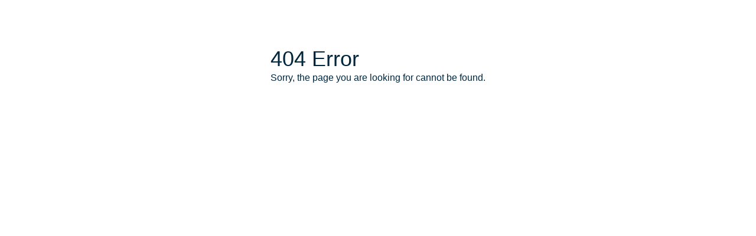

--- FILE ---
content_type: text/html; charset=UTF-8
request_url: https://bostonstandby.com/privacy-policy
body_size: 20661
content:
                                                             <!-- Extracting category from URL -->

<!-- Extracting Domain -->
<!DOCTYPE html>
<html lang="en">

<head>
    <meta charset="utf-8">
    <meta http-equiv="X-UA-Compatible" content="IE=edge">
    <meta name="viewport" content="width=device-width, initial-scale=1">
    <title>Privacy policy |  | Raynham, MA | Generac Power Systems</title>
    <link rel="preconnect" href="https://www.googletagmanager.com">
<link rel="preconnect" href="https://www.google.com">
<link rel="preconnect" href="https://storage.googleapis.com">
<link rel="preconnect" href="https://connect.facebook.net">
<link rel="preconnect" href="https://tag.simpli.fi">


<link rel="preload" href="https://bostonstandby.com/sites/generacdealers.com/pages/fonts/swiss-roman-webfont.woff2" as="font" type="font/woff2" crossorigin>


    <meta name="robots" content="index,follow">

    <!-- Custom GTM SLdatalayer Tracking -->
    <script>
        window.dataLayer = window.dataLayer || [];
        window.dataLayer.push({
            'ACCAnumber' : 'AC19010004286412-CA24120005212844'
        });
    </script>
    <!-- End Custom GTM SLdatalayer Tracking -->

    <!-- Google Tag Manager -->
    
        <script>
            (function(w, d, s, l, i) {
                w[l] = w[l] || [];
                w[l].push({ 'gtm.start': new Date().getTime(), event: 'gtm.js' });
                var f = d.getElementsByTagName(s)[0],
                    j = d.createElement(s),
                    dl = l !== 'dataLayer' ? '&l=' + l : '';
                j.async = true;
                j.src = 'https://www.googletagmanager.com/gtm.js?id=' + i + dl;
                f.parentNode.insertBefore(j, f);
            })(window, document, 'script', 'dataLayer', 'GTM-MJNFS49');
        </script>
    
    
    <!-- Simpli.Fi Pixel -->
    <script async referrerpolicy='no-referrer-when-downgrade' src='https://tag.simpli.fi/sifitag/624bac89-10d5-4f37-873f-178acbfea4a6'></script>

    <!-- Facebook Pixel -->
    
        <script>
            ! function(f, b, e, v, n, t, s) {
                if (f.fbq) return;
                n = f.fbq = function() {
                    n.callMethod ?
                        n.callMethod.apply(n, arguments) : n.queue.push(arguments);
                };
                if (!f._fbq) f._fbq = n;
                n.push = n;
                n.loaded = !0;
                n.version = '2.0';
                n.queue = [];
                t = b.createElement(e);
                t.async = !0;
                t.src = v;
                s = b.getElementsByTagName(e)[0];
                s.parentNode.insertBefore(t, s);
            }(window, document, 'script', 'https://connect.facebook.net/en_US/fbevents.js');

            fbq('init', '3167116120227785');
            fbq('track', 'PageView');
        </script>
        <noscript>
            <img height="1" width="1" style="display:none"
                src="https://www.facebook.com/tr?id=3167116120227785&ev=PageView&noscript=1" />
        </noscript>
    

<!-- Recaptcha -->
<script src='https://www.google.com/recaptcha/api.js' async defer></script>


<style>

/* Critical: Hero section base styles */
.hero-section{position:relative;min-height:500px;display:flex;align-items:center;overflow:hidden}
.hero-section__media{position:absolute;inset:0;z-index:0}
.hero-section__media img{width:100%;height:100%;object-fit:cover}
.hero-section__content{position:relative;z-index:10;width:100%}

/* Critical: Navigation base styles */
nav{background:#fff}
.nav-container{max-width:1300px;margin:0 auto;padding:0 1rem}

/* Critical: Container and layout utilities */
.container{width:100%;margin-left:auto;margin-right:auto;padding-left:1rem;padding-right:1rem}
@media(min-width:1084px){.container{max-width:1300px}}

/* Critical: Basic text and spacing */
.text-white{color:#fff}
.text-3xl{font-size:1.875rem;line-height:2.25rem}
.font-bold{font-weight:700}
.bg-white{background-color:#fff}
.rounded{border-radius:.25rem}
.p-8{padding:2rem}
.mb-6{margin-bottom:1.5rem}
.flex{display:flex}
.flex-col{flex-direction:column}
.items-center{align-items:center}
.justify-center{justify-content:center}
.mx-auto{margin-left:auto;margin-right:auto}
.hidden{display:none}
@media(min-width:800px){.md\:flex-row{flex-direction:row}.md\:w-\[450px\]{width:450px}}
@media(min-width:1084px){.lg\:block{display:block}.lg\:hidden{display:none}.lg\:px-0{padding-left:0;padding-right:0}}

</style>

<!-- Tailwind CSS - Purged production build -->
<link href="https://bostonstandby.com/sites/generacdealers.com/pages/css/purged-tailwind.css" rel="stylesheet">
<link href="https://bostonstandby.com/sites/generacdealers.com/pages/css/styles.css" rel="stylesheet">
<link rel="icon" href="https://bostonstandby.com/sites/generacdealers.com/pages/images/favicon.png" type="image/png">


<style>
.btn-primary {
    display: inline-flex;
    align-items: center;
    justify-content: center;
    width: max-content;
    margin-right: 0.5rem;
    margin-bottom: 0.5rem;
    padding: 0.5rem 1.75rem;
    font-size: 1.125rem;
    border-radius: 0.375rem;
    border: 2px solid #f97316;
    background-color: #fa6600;
    color: #00263E;
    transition: color 0.2s, background-color 0.2s, border-color 0.2s;
}

@media (max-width: 1280px) {
  .btn-primary.estimate {
    font-size: 0.8rem;
    padding: 0.3rem 1rem;
  }
}


.btn-primary:hover {
    background-color: #FFA347;
    border-color: #FA6600;
}
.btn-primary:focus-visible {
    background-color: #FFA347;
    color: #0f172a;
    border-color: #FA6600;
    outline: none;
}
.btn-primary:active {
    background-color: #FF8C2A;
}
.btn-primary[aria-disabled="true"] {
    background-color: #fff;
    color: #d1d5db;
    border-color: #FA6600;
    cursor: not-allowed;
    pointer-events: none;
}
.btn-secondary {
    display: inline-flex;
    align-items: center;
    justify-content: center;
    width: max-content;
    margin-right: 0.5rem;
    margin-bottom: 0.5rem;
    padding: 0.5rem 1.75rem;
    border-radius: 0.375rem;
    border: 2px solid #0F3A4A;
    font-weight: 600;
    background-color: #062B3A;
    color: #fff;
    transition: color 0.2s, background-color 0.2s, border-color 0.2s;
}
.btn-secondary:hover {
    background-color: #3E5A6B;
    border-color: #0F3A4A;
}
.btn-secondary:focus-visible {
    outline: none;
    background-color: #3E5A6B;
    border-color: #0F3A4A;
}
.btn-secondary:active {
    background-color: #2F4E5F;
    color: #fff;
}
.btn-secondary[aria-disabled="true"] {
    background-color: #fff;
    color: #d1d5db;
    border-color: #0F3A4A;
    cursor: not-allowed;
    pointer-events: none;
}
</style>




<!-- SharpSpring -->

<!--  Webchat Widget -->

<!-- AdRoll -->
<!--  Pixel Script -->




    <style>
        [data-tab-content] {
            display: none;
        }

        .active[data-tab-content] {
            display: block;
        }

        .tabs .active {
            background-color: #FF6B00;
            color: #fff;
        }
    </style>
</head>

<body class="bg-white">
    <!-- Google Tag Manager -->
    	<!-- Google Tag Manager (noscript) -->
	<noscript><iframe src="https://www.googletagmanager.com/ns.html?id=GTM-MJNFS49" height="0" width="0"
			style="display:none;visibility:hidden" title="Google Tag Manager" aria-hidden="true"></iframe></noscript>
	<!-- End Google Tag Manager (noscript) -->

            <script>
            window.location.href = "/404";
        </script>
    
            <header class="border-[#eaeaea] border-b bg-white">
        <nav class="lg:my-4" itemscope itemtype="http://schema.org/SiteNavigationElement" data-nav="primary">
            <div class="lg:container mx-auto flex justify-between flex-col lg2:flex-row items-center p-5 lg:p-0">
                <div class="flex items-center flex-wrap sm:flex-nowrap justify-center sm:justify-start gap-3 sm:gap-0">

                                            <a class="mr-0 pt-4 md:pt-0 sm:mr-5 flex justify-center min-w-[150px]" href="/">
                            <img src="https://bostonstandby.com/sites/generacdealers.com/pages/images/generac_Logo_Color-2024.png" alt="Generac Logo"
                                class="max-w-36" width="144" height="45">
                        </a>
                                        <div class="border-l brand border-neutral-300 md:mt-1">

                                                    <h3 class="header-business-name w-max text-xl ml-4">
                                
                            </h3>
                                                                    </div>
                </div>
                <!-- Hamburger menu button -->
                <div class="lg2:hidden my-4">
                    <button id="mobile-menu-toggle" class="focus:outline-none" type="button"
                        data-nav-toggle aria-controls="mobile-menu"
                        aria-expanded="false"
                        aria-label="Toggle navigation menu">
                        <span class="navbar-toggler-icon text-4xl text-secondary">☰</span>
                    </button>
                </div>

                <!-- Hamburger menu -->
                <div id="mobile-menu"
                    class="lg2:hidden mb-5 hidden w-full"
                    data-nav-menu aria-hidden="true"
                    hidden>
                    <ul class="flex flex-col">
                        <li class="">
                            <button id="mobile-about-menu-button" data-dropdown-toggle="about-menu-mobile"
                                data-dropdown-trigger type="button" aria-controls="about-menu-mobile"
                                aria-expanded="false" aria-haspopup="true"
                                class="hover:text-primary flex justify-between items-center py-2 pr-4 pl-3 w-full
            text-lg border-b border-gray-100 lg:w-auto hover:bg-gray-50 lg:hover:bg-transparent lg2:border-0 lg:hover:text-primary-600 lg:p-0">
                                About
                                <svg class="ml-1 w-5 h-5 lg:w-4 lg:h-4" fill="currentColor" viewBox="0 0 20 20"
                                    xmlns="http://www.w3.org/2000/svg">
                                    <path fill-rule="evenodd"
                                        d="M5.293 7.293a1 1 0 011.414 0L10 10.586l3.293-3.293a1 1 0 111.414 1.414l-4 4a1 1 0 01-1.414 0l-4-4a1 1 0 010-1.414z"
                                        clip-rule="evenodd"></path>
                                </svg>
                            </button>
                            <div id="about-menu-mobile"
                                class="nav-dropdown-panel grid z-10 w-full bg-white border border-gray-100 shadow-md lg:rounded-lg lg:w-auto hidden"
                                data-popper-placement="bottom"
                                aria-hidden="true" role="menu" aria-labelledby="mobile-about-menu-button">
                                <div class="bg-white lg:rounded-lg">
                                    <ul class="dropdown-menu" aria-labelledby="navbarDropdown">

                                                                                    <li class="p-4 py-2 hover:bg-gray-100 hover:text-primary"><a
                                                    class="dropdown-item block" href="/about-us">About Us</a></li>
                                                                                <li class="p-4 py-2 hover:bg-gray-100 hover:text-primary"><a
                                                class="dropdown-item block" href="/locations/">Locations</a></li>

                                                                                                                                                                                                                                                                                                <li class="p-4 py-2 hover:bg-gray-100 hover:text-primary"><a
                                                    class="dropdown-item block" href="/generator-installation/">Installation</a>
                                            </li>
                                                                                
                                        
                                                                            </ul>
                                </div>
                            </div>
                        </li>

                                                                            <li class="py-2 hover:bg-gray-100 hover:text-primary text-lg">
                                <a class="hover:text-primary flex justify-between items-center py-2 pr-4 pl-3 w-full
            text-lg border-b border-gray-100 lg:w-auto hover:bg-gray-50
        lg:hover:bg-transparent lg2:border-0 lg:hover:text-primary-600 lg:p-0" href="/flexible-financing">Flexible
                                    Financing</a>
                            </li>
                        
                        
                        
                                                    <li class="">
                                <button id="mobile-products-menu-button" data-dropdown-toggle="mobile-products-menu"
                                    data-dropdown-trigger type="button" aria-controls="mobile-products-menu"
                                    aria-expanded="false" aria-haspopup="true"
                                    class="hover:text-primary flex justify-between items-center py-2 pr-4 pl-3 w-full
            text-lg border-b border-gray-100 lg:w-auto hover:bg-gray-50
            lg:hover:bg-transparent lg2:border-0 lg:hover:text-primary-600 lg:p-0">
                                    Products
                                    <svg class="ml-1 w-5 h-5 lg:w-4 lg:h-4" fill="currentColor" viewBox="0 0 20 20"
                                        xmlns="http://www.w3.org/2000/svg">
                                        <path fill-rule="evenodd"
                                            d="M5.293 7.293a1 1 0 011.414 0L10 10.586l3.293-3.293a1 1 0 111.414 1.414l-4 4a1 1 0 01-1.414 0l-4-4a1 1 0 010-1.414z"
                                            clip-rule="evenodd"></path>
                                    </svg>
                                </button>
                                <div id="mobile-products-menu"
                                    class="nav-dropdown-panel grid z-10 w-full bg-white border border-gray-100 shadow-md lg:rounded-lg lg:w-auto hidden"
                                    data-popper-placement="bottom"
                                    aria-hidden="true" role="menu"
                                    aria-labelledby="mobile-products-menu-button">
                                    <div class="bg-white lg:rounded-lg">
                                        <ul class="dropdown-menu" aria-labelledby="navbarDropdown">
                                                                                            <li class="p-4 py-2 hover:bg-gray-100 hover:text-primary"><a
                                                        class="dropdown-item block" href="/home-standby-generators">Home
                                                        Standby
                                                        Generators</a>
                                                </li>
                                                                                                                                        <li class="p-4 py-2 hover:bg-gray-100 hover:text-primary"> <a
                                                        class="dropdown-item block" href="/repair-and-warranty">Repair and
                                                        Warranty</a>
                                                </li>
                                                                                                                                        <li class="p-4 py-2 hover:bg-gray-100 hover:text-primary"><a
                                                        class="dropdown-item block" href="/generator-installation/">Installation</a>
                                                </li>
                                                                                                                                                                                    <li class="p-4 py-2 hover:bg-gray-100 hover:text-primary"><a
                                                        class="dropdown-item block" href="/products/transfer-switches">Transfer
                                                        Switches</a>
                                                </li>
                                                                                                                                        <li class="p-4 py-2 hover:bg-gray-100 hover:text-primary"><a
                                                        class="dropdown-item block" href="/portable-generators/">Portable
                                                        Generators</a>
                                                </li>
                                                                                                                                                                                    <li class="p-4 py-2 hover:bg-gray-100 hover:text-primary"><a
                                                        class="dropdown-item block" href="/water-pumps/">Water Pumps</a></li>
                                                                                                                                        <li class="p-4 py-2 hover:bg-gray-100 hover:text-primary"><a
                                                        class="dropdown-item block" href="/products/business-standby/">Business
                                                        Standby</a>
                                                </li>
                                            
                                                                                                                                    <li class="p-4 py-2 hover:bg-gray-100 hover:text-primary"><a
                                                    class="dropdown-item block" href="/products/">All Products</a></li>
                                        </ul>
                                    </div>
                                </div>
                            </li>
                                                                    </ul>

                    
                </div>



                <!-- Main Menu Elements -->
                <div class="hidden lg2:flex flex-col space-between items-center w-auto" id="navbarSupportedContent">
                    <ul class="flex justify-center gap-1 lg:gap-2 xl:gap-6 items-center md:flex-row w-full mx-[5%]">
                        <li class="relative">
                            <button id="nav-about-button" data-dropdown-toggle="dropdown-3" data-dropdown-trigger
                                type="button" aria-controls="dropdown-3" aria-expanded="false"
                                aria-haspopup="true"
                                class="hover:text-primary flex justify-between items-center py-2 pr-4 lg:pl-3 md:pl-2 w-full
                    text-base sm:text-sm xl:text-base border-b border-gray-100 lg:w-auto hover:bg-gray-50 lg:hover:bg-transparent lg2:border-0 lg:hover:text-primary-600 lg:p-0">
                                About
                                <svg class="ml-1 w-5 h-5 lg:w-4 lg:h-4" fill="currentColor" viewBox="0 0 20 20"
                                    xmlns="http://www.w3.org/2000/svg">
                                    <path fill-rule="evenodd"
                                        d="M5.293 7.293a1 1 0 011.414 0L10 10.586l3.293-3.293a1 1 0 111.414 1.414l-4 4a1 1 0 01-1.414 0l-4-4a1 1 0 010-1.414z"
                                        clip-rule="evenodd"></path>
                                </svg>
                            </button>
                            <div id="dropdown-3"
                                class="dropdown-menu inline-grid z-10 bg-white border border-gray-100 shadow-md lg:rounded-lg w-fit hidden"
                                aria-hidden="true" role="menu" aria-labelledby="nav-about-button">
                                <div class="bg-white lg:rounded-lg brand w-fit">
                                    <ul aria-labelledby="navbarDropdown">

                                                                                    <li class="p-4 py-2 w-auto rounded-lg hover:bg-gray-100 hover:text-primary whitespace-nowrap">
                                                <a class="dropdown-item block w-full" href="/about-us">About Us</a>
                                            </li>
                                        
                                        
                                        <li class="p-4 py-2 w-auto rounded-lg hover:bg-gray-100 hover:text-primary whitespace-nowrap"><a
                                                class="dropdown-item block w-full" href="/locations/">Locations</a></li>
                                                                                                                                                                                                            
                                        
                                        
                                        
                                    </ul>
                                </div>
                            </div>
                        </li>

                        
                                                    <li class="dropdown inline-block relative ">
                                <button
                                    class="hover:text-primary flex justify-between items-center py-2 pr-4 lg:pl-3 md:pl-2 w-full text-base sm:text-sm xl:text-base border-b border-gray-100 lg:w-auto hover:bg-gray-50 lg:hover:bg-transparent lg2:border-0 lg:hover:text-primary-600 lg:p-0">
                                    <a class="dropdown-item block whitespace-nowrap" href="/flexible-financing">Flexible
                                        Financing</a></button>
                            </li>
                        

                        
                                                    <li class="relative">
                                <button id="nav-products-button" data-dropdown-toggle="dropdown"
                                    data-dropdown-trigger type="button" aria-controls="dropdown"
                                    aria-expanded="false" aria-haspopup="true"
                                    class="hover:text-primary flex justify-between items-center py-2 pr-4 lg:pl-3 md:pl-2 w-full
                    text-base sm:text-sm xl:text-base border-b border-gray-100 lg:w-auto hover:bg-gray-50
                    lg:hover:bg-transparent lg2:border-0 lg:hover:text-primary-600 lg:p-0" type="button">
                                    Products
                                    <svg class="ml-1 w-5 h-5 lg:w-4 lg:h-4" fill="currentColor" viewBox="0 0 20 20"
                                        xmlns="http://www.w3.org/2000/svg">
                                        <path fill-rule="evenodd"
                                            d="M5.293 7.293a1 1 0 011.414 0L10 10.586l3.293-3.293a1 1 0 111.414 1.414l-4 4a1 1 0 01-1.414 0l-4-4a1 1 0 010-1.414z"
                                            clip-rule="evenodd"></path>
                                    </svg>
                                </button>
                                <div id="dropdown"
                                    class="dropdown-menu nav-dropdown-panel grid z-10 w-full bg-white border border-gray-100 shadow-md lg:rounded-lg lg:w-auto hidden"
                                    aria-hidden="true" role="menu" aria-labelledby="nav-products-button">
                                    <div class="bg-white lg:rounded-lg brand">
                                        <ul aria-labelledby="navbarDropdown">
                                                                                            <li class="p-4 py-2 hover:bg-gray-100 hover:text-primary"><a
                                                        class="dropdown-item block whitespace-nowrap"
                                                        href="/home-standby-generators">Home
                                                        Standby
                                                        Generators</a>
                                                </li>
                                                                                                                                        <li class="p-4 py-2 hover:bg-gray-100 hover:text-primary"> <a
                                                        class="dropdown-item block whitespace-nowrap"
                                                        href="/repair-and-warranty">Repair and
                                                        Warranty</a>
                                                </li>
                                                                                                                                        <li class="p-4 py-2 hover:bg-gray-100 hover:text-primary"> <a
                                                        class="dropdown-item block whitespace-nowrap"
                                                        href="/generator-installation/">Installation</a>
                                                </li>
                                                                                                                                                                                    <li class="p-4 py-2 hover:bg-gray-100 hover:text-primary"><a
                                                        class="dropdown-item block whitespace-nowrap"
                                                        href="/products/transfer-switches">Transfer
                                                        Switches</a>
                                                </li>
                                                                                                                                        <li class="p-4 py-2 hover:bg-gray-100 hover:text-primary "><a
                                                        class="dropdown-item block whitespace-nowrap"
                                                        href="/portable-generators/">Portable
                                                        Generators</a>
                                                </li>
                                                                                                                                                                                    <li class="p-4 py-2 hover:bg-gray-100 hover:text-primary">
                                                    <a class="dropdown-item block whitespace-nowrap" href="/water-pumps/">Water
                                                        Pumps</a>
                                                </li>
                                                                                                                                        <li class="p-4 py-2 hover:bg-gray-100 hover:text-primary"><a
                                                        class="dropdown-item block whitespace-nowrap"
                                                        href="/products/business-standby/">Business
                                                        Standby</a>
                                                </li>
                                                                                                                                                                                <li class="p-4 py-2 hover:bg-gray-100 hover:text-primary"><a
                                                    class="dropdown-item block whitespace-nowrap" href="/products/">All
                                                    Products</a></li>
                                        </ul>
                                    </div>
                                </div>
                            </li>
                        
                        
                                                                    </ul>

                    
                </div>

                <div class="flex flex-col text-center items-center justify-center">
                                            <button type="button" class="btn-primary estimate lg:text-xl md:text-lg font-semibold"><a class=""
                                href="/request-a-quote">Get an Estimate</a></button>
                                                                <div class="flex justify-center gap-1 hover:!fill-current  hover:text-primary hover:cursor-pointer">
                            <svg class="w-5" xmlns="http://www.w3.org/2000/svg" viewBox="0 0 256 256">
                                <rect width="256" height="256" fill="none" />
                                <path
                                    d="M231.88,175.08A56.26,56.26,0,0,1,176,224C96.6,224,32,159.4,32,80A56.26,56.26,0,0,1,80.92,24.12a16,16,0,0,1,16.62,9.52l21.12,47.15,0,.12A16,16,0,0,1,117.39,96c-.18.27-.37.52-.57.77L96,121.45c7.49,15.22,23.41,31,38.83,38.51l24.34-20.71a8.12,8.12,0,0,1,.75-.56,16,16,0,0,1,15.17-1.4l.13.06,47.11,21.11A16,16,0,0,1,231.88,175.08Z" />
                            </svg>
                            <a class="hover:text-primary text-sm xl:text-lg" href="tel:(774) 300-9181">
                                (774) 300-9181
                            </a>
                        </div>
                    
                    
                    
                    
                    <!-- XML dynamic Power Pro Logos -->
                    
                    <!-- Old Visbility Power Pro Logos -->
                    <div class="flex flex-col items-center justify-center">
                        
                        
                        
                                            </div>

                    
                </div>
            </div>
        </nav>
    </header>

    <script src="https://bostonstandby.com/sites/generacdealers.com/pages/js/nav-accessibility.js" defer></script>

            <section class="2xl:mx-auto flex flex-row items-start max-w-screen-xl py-4 px-4 2xl:px-0">
            <div class="container mx-auto py-5">
                <div class="tab-content translations-content-item en visible" id="en">
                    <h2 class="text-orange-500 text-3xl xl:text-[35px] font-bas mb-4">Return and Refund Policy</h2>
                    <p class="mt-4">Last updated: April 23, 2024</p>
                    <p class="mt-4">Thank you for shopping at RLV Corp.</p>
                    <p class="mt-4">If, for any reason, you are not completely satisfied with a purchase, we invite you to
                        review our policy on refunds and returns. This Return and Refund Policy has been created with the
                        help of the Free Return and Refund Policy Generator.</p>

                    <h2 class="text-3xl xl:text-[35px] mt-8">Interpretation and Definitions</h2>
                    <h3 class="text-xl mt-6">Interpretation</h3>
                    <p class="mt-4">The words of which the initial letter is capitalized have meanings defined under the
                        following conditions. The following definitions shall have the same meaning regardless of whether
                        they appear in singular or in plural.</p>

                    <h3 class="text-xl mt-6">Definitions</h3>
                    <p class="mt-4">For the purposes of this Return and Refund Policy:</p>
                    <ul class="pl-8 mt-4 space-y-2">
                        <li><strong>Company</strong> (referred to as either "the Company", "We", "Us" or "Our" in this
                            Agreement) refers to RLV Corp, 1401 NE 101st St, Miami, FL 33138.</li>
                        <li><strong>Goods</strong> refer to the items offered for sale on the Service.</li>
                        <li><strong>Orders</strong> mean a request by You to purchase Goods from Us.</li>
                        <li><strong>Service</strong> refers to the Website.</li>
                        <li><strong>Website</strong> refers to RLV Corp, accessible from <a href="https://rlvcorp.net"
                                class="underline">rlvcorp.net</a>.</li>
                        <li><strong>You</strong> means the individual accessing or using the Service, or the company, or
                            other legal entity on behalf of which such individual is accessing or using the Service, as
                            applicable.</li>
                    </ul>

                    <h2 class="text-3xl xl:text-[35px] mt-8">Your Order Cancellation Rights</h2>
                    <p class="mt-4">You are entitled to cancel your order within 30 days without giving any reason for doing
                        so.</p>
                    <p class="mt-4">The deadline for cancelling an order is 30 days from the date on which you received the
                        Goods or on which a third party you have appointed, who is not the carrier, takes possession of the
                        product delivered.</p>
                    <p class="mt-4">In order to exercise your right of cancellation, you must inform us of your decision by
                        means of a clear statement. You can inform us of your decision by:</p>
                    <ul class="pl-8 mt-4 space-y-2">
                        <li>By email: <a href="mailto:service@rlvcorp.net" class="underline">service@rlvcorp.net</a></li>
                        <li>By phone number: (305) 790-5899</li>
                    </ul>
                    <p class="mt-4">We will reimburse you no later than 14 days from the day on which we receive the
                        returned Goods. We will use the same means of payment as you used for the Order, and you will not
                        incur any fees for such reimbursement.</p>

                    <h2 class="text-3xl xl:text-[35px] mt-8">Conditions for Returns</h2>
                    <p class="mt-4">In order for the Goods to be eligible for a return, please make sure that:</p>
                    <ul class="pl-8 mt-4 space-y-2">
                        <li>The Goods were purchased in the last 30 days</li>
                        <li>The Goods are in the original packaging</li>
                    </ul>
                    <p class="mt-4">The following Goods cannot be returned:</p>
                    <ul class="pl-8 mt-4 space-y-2">
                        <li>The supply of Goods made to your specifications or clearly personalized.</li>
                        <li>The supply of Goods which according to their nature are not suitable to be returned, deteriorate
                            rapidly or where the date of expiry is over.</li>
                        <li>The supply of Goods which are not suitable for return due to health protection or hygiene
                            reasons and were unsealed after delivery.</li>
                        <li>The supply of Goods which are, after delivery, according to their nature, inseparably mixed with
                            other items.</li>
                    </ul>

                    <h2 class="text-3xl xl:text-[35px] mt-8">Returning Goods</h2>
                    <p class="mt-4">You are responsible for the cost and risk of returning the Goods to us. You should send
                        the Goods to the following address:</p>
                    <address class="mt-4 not-italic">
                        1401 NE 101st St<br>
                        Miami, FL 33138
                    </address>
                    <p class="mt-4">We recommend using an insured and trackable mail service. We are unable to issue a
                        refund without actual receipt of the Goods or proof of received return delivery.</p>

                    <h2 class="text-3xl xl:text-[35px] mt-8">Contact Us</h2>
                    <p class="mt-4">If you have any questions about our Returns and Refunds Policy, please contact us:</p>
                    <ul class="pl-8 mt-4 space-y-2">
                        <li>By email: <a href="mailto:service@rlvcorp.net" class="underline">service@rlvcorp.net</a></li>
                        <li>By phone number: (305) 790-5899</li>
                    </ul>
                </div>

                <div class="section-divider border-t-2 border-gray-300 my-8"></div>

                <div class="tab-content translations-content-item en visible" id="en">
                    <h2 class="text-orange-500 text-orange-500 text-3xl xl:text-[35px] font-bas mb-4">Sample Delivery Policy
                    </h2>
                    <h3 class="text-3xl xl:text-[28px] mt-8">1. General Information</h3>
                    <p class="mt-4">All orders are subject to product availability. If an item is not in stock at the time
                        you place your order, we will notify you and refund you the total amount of your order, using the
                        original method of payment.</p>
                    <h3 class="text-3xl xl:text-[28px] mt-8">2. Delivery Location</h3>
                    <p class="mt-4">Items offered on our website are only available for delivery to addresses in Florida.
                        Any shipments outside of Florida are not available at this time.</p>
                    <h3 class="text-3xl xl:text-[28px] mt-8">3. Delivery Time</h3>
                    <p class="mt-4">An estimated delivery time will be provided to you once your order is placed. Delivery
                        times are estimates and commence from the date of shipping, rather than the date of order. Delivery
                        times are to be used as a guide only and are subject to the acceptance and approval of your order.
                        Unless there are exceptional circumstances, we make every effort to fulfill your order within 30
                        business days of the date of your order. Business day means Monday to Friday, except holidays.
                        Please note we do not ship on Sundays. Date of delivery may vary due to carrier shipping practices,
                        delivery location, method of delivery, and the items ordered. Products may also be delivered in
                        separate shipments.</p>
                    <h3 class="text-3xl xl:text-[28px] mt-8">4. Delivery Instructions</h3>
                    <p class="mt-4">You will be contacted within 48 hours of your delivery date to confirm final details of
                        delivery and installation of your product(s).</p>
                    <h3 class="text-3xl xl:text-[28px] mt-8">5. Shipping Costs</h3>
                    <p class="mt-4">Additional shipping charges may apply to remote areas or for large or heavy items. You
                        will be advised of any charges when you place your order.
                        <br>
                        Sales tax is charged according to the state to which the item is shipped.
                    </p>
                    <h3 class="text-3xl xl:text-[28px] mt-8">6. Damaged Items in Transport</h3>
                    <p class="mt-4">If there is any damage to the packaging on delivery, contact us immediately at <a
                            href="mailto:service@rlvcorp.net" class="underline">service@rlvcorp.net</a>.</p>
                    <h3 class="text-3xl xl:text-[28px] mt-8">7. Questions</h3>
                    <p class="mt-4">If you have any questions about the delivery and shipment or your order, please contact
                        us at <a href="mailto:service@rlvcorp.net" class="underline">service@rlvcorp.net</a>.</p>
                </div>

                <div class="section-divider border-t-2 border-gray-300 my-8"></div>

                <div class="tab-content translations-content-item en visible" id="en">
                    <h2 class="text-orange-500 text-3xl xl:text-[35px] font-bas mb-4">Terms and Conditions</h2>
                    <p class="mt-4">Last updated: April 23, 2024</p>
                    <p class="mt-4">Please read these terms and conditions carefully before using Our Service.</p>
                    <h2 class="text-3xl xl:text-[35px] mt-8">Interpretation and Definitions</h2>
                    <h3 class="text-xl mt-6">Interpretation</h3>
                    <p class="mt-4">The words of which the initial letter is capitalized have meanings defined under the
                        following conditions. The following definitions shall have the same meaning regardless of whether
                        they appear in singular or in plural.</p>

                    <h3 class="text-xl mt-6">Definitions</h3>
                    <p class="mt-4">For the purposes of these Terms and Conditions:</p>
                    <ul class="pl-8 mt-4 space-y-2">
                        <li><strong>Affiliate </strong>means an entity that controls, is controlled by or is under common
                            control with a party, where "control" means ownership of 50% or more of the shares, equity
                            interest or other securities entitled to vote for election of directors or other managing
                            authority.</li>
                        <li><strong>Country </strong>refers to: Florida, United States</li>
                        <li><strong>Company </strong>(referred to as either "the Company", "We", "Us" or "Our" in this
                            Agreement) refers to RLV Corp, 1401 NE 101st St, Miami, FL 33138.</li>
                        <li><strong>Device </strong>means any device that can access the Service such as a computer, a
                            cellphone or a digital tablet.</li>
                        <li><strong>Service </strong>refers to the Website.</li>
                        <li><strong>Terms and Conditions </strong>(also referred as "Terms") mean these Terms and Conditions
                            that form the entire agreement between You and the Company regarding the use of the
                            Service.<br>This Terms and Conditions agreement has been created with the help of the Free Terms
                            and Conditions Generator.</li>
                        <li><strong>Third-party Social Media Service </strong>means any services or content (including data,
                            information, products or services) provided by a third-party that may be displayed, included or
                            made available by the Service.</li>
                        <li><strong>Website </strong>refers to RLV Corp, accessible from rlvcorp.net</li>
                        <li><strong>You </strong>means the individual accessing or using the Service, or the company, or
                            other legal entity on behalf of which such individual is accessing or using the Service, as
                            applicable.</li>
                    </ul>

                    <h2 class="text-3xl xl:text-[35px] mt-8">Acknowledgment</h2>
                    <p class="mt-4">These are the Terms and Conditions governing the use of this Service and the agreement
                        that operates between You and the Company. These Terms and Conditions set out the rights and
                        obligations of all users regarding the use of the Service.</p>
                    <p class="mt-4">Your access to and use of the Service is conditioned on Your acceptance of and
                        compliance with these Terms and Conditions. These Terms and Conditions apply to all visitors, users
                        and others who access or use the Service.</p>
                    <p class="mt-4">By accessing or using the Service You agree to be bound by these Terms and Conditions.
                        If You disagree with any part of these Terms and Conditions then You may not access the Service.</p>
                    <p class="mt-4">You represent that you are over the age of 18. The Company does not permit those under
                        18 to use the Service.</p>
                    <p class="mt-4">Your access to and use of the Service is also conditioned on Your acceptance of and
                        compliance with the Privacy Policy of the Company. Our Privacy Policy describes Our policies and
                        procedures on the collection, use and disclosure of Your personal information when You use the
                        Application or the Website and tells You about Your privacy rights and how the law protects You.
                        Please read Our Privacy Policy carefully before using Our Service.</p>

                    <h2 class="text-3xl xl:text-[35px] mt-8">Links to Other Websites</h2>
                    <p class="mt-4">Our Service may contain links to third-party web sites or services that are not owned or
                        controlled by the Company.</p>
                    <p class="mt-4">The Company has no control over, and assumes no responsibility for, the content, privacy
                        policies, or practices of any third party web sites or services. You further acknowledge and agree
                        that the Company shall not be responsible or liable, directly or indirectly, for any damage or loss
                        caused or alleged to be caused by or in connection with the use of or reliance on any such content,
                        goods or services available on or through any such web sites or services.</p>
                    <p class="mt-4">We strongly advise You to read the terms and conditions and privacy policies of any
                        third-party web sites or services that You visit.</p>


                    <h2 class="text-3xl xl:text-[35px] mt-8">Termination</h2>
                    <p class="mt-4">We may terminate or suspend Your access immediately, without prior notice or liability,
                        for any reason whatsoever, including without limitation if You breach these Terms and Conditions.
                    </p>
                    <p class="mt-4">Upon termination, Your right to use the Service will cease immediately.</p>

                    <h2 class="text-3xl xl:text-[35px] mt-8">Limitation of Liability</h2>
                    <p class="mt-4">Notwithstanding any damages that You might incur, the entire liability of the Company
                        and any of its suppliers under any provision of this Terms and Your exclusive remedy for all of the
                        foregoing shall be limited to the amount actually paid by You through the Service or 100 USD if You
                        haven't purchased anything through the Service.</p>
                <p class="mt-4">To the maximum extent permitted by applicable law, in no event shall the Company or its
                    suppliers be liable for any special, incidental, indirect, or consequential damages whatsoever
                    (including, but not limited to, damages for loss of profits, loss of data or other information, for
                    business interruption, for personal injury, loss of privacy arising out of or in any way related to
                    the use of or inability to use the Service, third-party software and/or third-party hardware used
                    with the Service, or otherwise in connection with any provision of this Terms), even if the Company
                    or any supplier has been advised of the possibility of such damages and even if the remedy fails of
                    its essential purpose.</p>
                <p class="mt-4">Some states do not allow the exclusion of implied warranties or limitation of liability
                    for incidental or consequential damages, which means that some of the above limitations may not
                    apply. In these states, each party's liability will be limited to the greatest extent permitted by
                        law.</p>

                    <h2 class="text-3xl xl:text-[35px] mt-8">"AS IS" and "AS AVAILABLE" Disclaimer</h2>
                    <p class="mt-4">The Service is provided to You "AS IS" and "AS AVAILABLE" and with all faults and
                        defects without warranty of any kind. To the maximum extent permitted under applicable law, the
                        Company, on its own behalf and on behalf of its Affiliates and its and their respective licensors
                        and service providers, expressly disclaims all warranties, whether express, implied, statutory or
                        otherwise, with respect to the Service, including all implied warranties of merchantability, fitness
                        for a particular purpose, title and non-infringement, and warranties that may arise out of course of
                        dealing, course of performance, usage or trade practice. Without limitation to the foregoing, the
                        Company provides no warranty or undertaking, and makes no representation of any kind that the
                        Service will meet Your requirements, achieve any intended results, be compatible or work with any
                        other software, applications, systems or services, operate without interruption, meet any
                        performance or reliability standards or be error free or that any errors or defects can or will be
                        corrected.</p>
                    <p class="mt-4">Without limiting the foregoing, neither the Company nor any of the company's provider
                    makes any representation or warranty of any kind, express or implied: (i) as to the operation or
                    availability of the Service, or the information, content, and materials or products included
                    thereon; (ii) that the Service will be uninterrupted or error-free; (iii) as to the accuracy,
                    reliability, or currency of any information or content provided through the Service; or (iv) that
                    the Service, its servers, the content, or e-mails sent from or on behalf of the Company are free of
                    viruses, scripts, trojan horses, worms, malware, timebombs or other harmful components.</p>
                <p class="mt-4">Some jurisdictions do not allow the exclusion of certain types of warranties or
                    limitations on applicable statutory rights of a consumer, so some or all of the above exclusions and
                    limitations may not apply to You. But in such a case the exclusions and limitations set forth in
                    this section shall be applied to the greatest extent enforceable under applicable law.</p>

                <h2 class="text-3xl xl:text-[35px] mt-8">Governing Law</h2>
                <p class="mt-4">The laws of the Country, excluding its conflicts of law rules, shall govern this Terms
                    and Your use of the Service. Your use of the Application may also be subject to other local, state,
                    national, or international laws.</p>

                <h2 class="text-3xl xl:text-[35px] mt-8">Disputes Resolution</h2>
                <p class="mt-4">If You have any concern or dispute about the Service, You agree to first try to resolve
                    the dispute informally by contacting the Company.</p>


                <h2 class="text-3xl xl:text-[35px] mt-8">For European Union (EU) Users</h2>
                <p class="mt-4">If You are a European Union consumer, you will benefit from any mandatory provisions of
                    the law of the country in which You are resident.</p>

                <h2 class="text-3xl xl:text-[35px] mt-8">United States Legal Compliance</h2>
                <p class="mt-4">You represent and warrant that (i) You are not located in a country that is subject to
                    the United States government embargo, or that has been designated by the United States government as
                    a "terrorist supporting" country, and (ii) You are not listed on any United States government list
                    of prohibited or restricted parties.</p>

                <h2 class="text-3xl xl:text-[35px] mt-8">Severability and Waiver</h2>
                <h3 class="text-3xl xl:text-[28px] mt-8">Severability</h3>
                <p class="mt-4">If any provision of these Terms is held to be unenforceable or invalid, such provision
                    will be changed and interpreted to accomplish the objectives of such provision to the greatest
                    extent possible under applicable law and the remaining provisions will continue in full force and
                    effect.</p>

                <h3 class="text-3xl xl:text-[28px] mt-8">Waiver</h3>
                <p class="mt-4">Except as provided herein, the failure to exercise a right or to require performance of
                    an obligation under these Terms shall not affect a party's ability to exercise such right or require
                        such performance at any time thereafter nor shall the waiver of a breach constitute a waiver of any
                        subsequent breach.</p>

                    <h2 class="text-3xl xl:text-[35px] mt-8">Translation Interpretation</h2>
                    <p class="mt-4">These Terms and Conditions may have been translated if We have made them available to
                        You on our Service. You agree that the original English text shall prevail in the case of a dispute.
                    </p>

                    <h2 class="text-3xl xl:text-[35px] mt-8">Changes to These Terms and Conditions</h2>
                    <p class="mt-4">We reserve the right, at Our sole discretion, to modify or replace these Terms at any
                        time. If a revision is material We will make reasonable efforts to provide at least 30 days' notice
                    prior to any new terms taking effect. What constitutes a material change will be determined at Our
                    sole discretion.</p>
                <p class="mt-4">By continuing to access or use Our Service after those revisions become effective, You
                    agree to be bound by the revised terms. If You do not agree to the new terms, in whole or in part,
                    please stop using the website and the Service.</p>

                <h2 class="text-3xl xl:text-[35px] mt-8">Contact Us</h2>
                <p class="mt-4">If you have any questions about our Returns and Refunds Policy, please contact us:</p>
                <ul class="pl-8 mt-4 space-y-2">
                    <li>By email: <a href="mailto:service@rlvcorp.net" class="underline">service@rlvcorp.net</a></li>
                    <li>By phone number: (305) 790-5899</li>
                </ul>


                <div class="section-divider border-t-2 border-gray-300 my-8"></div>

                <div class="tab-content translations-content-item en visible" id="en">
                    <h2 class="text-orange-500 text-3xl xl:text-[35px] font-bas mb-4">Privacy Policy</h2>
                    <p class="mt-4">Last updated: April 23, 2024</p>
                    <p class="mt-4">This Privacy Policy describes Our policies and procedures on the collection, use and
                        disclosure of Your information when You use the Service and tells You about Your privacy rights
                        and how the law protects You.</p>
                    <p class="mt-4">We use Your Personal data to provide and improve the Service. By using the Service,
                        You agree to the collection and use of information in accordance with this Privacy Policy. This
                        Privacy Policy has been created with the help of the Free Privacy Policy Generator.</p>

                    <h2 class="text-3xl xl:text-[35px] mt-8">Interpretation and Definitions</h2>
                    <h3 class="text-3xl xl:text-[28px] mt-8">Interpretation</h3>
                    <p class="mt-4">The words of which the initial letter is capitalized have meanings defined under the
                        following conditions. The following definitions shall have the same meaning regardless of
                        whether they appear in singular or in plural.</p>
                    <h3 class="text-3xl xl:text-[28px] mt-8">Definitions</h3>
                    <p class="mt-4">For the purposes of this Privacy Policy:</p>
                    <ul class="pl-8 mt-4 space-y-2">
                        <li><strong>Account </strong>means a unique account created for You to access our Service or
                            parts of our Service.</li>
                        <li><strong>Affiliate </strong>means an entity that controls, is controlled by or is under
                            common control with a party, where "control" means ownership of 50% or more of the shares,
                            equity interest or other securities entitled to vote for election of directors or other
                            managing authority.</li>
                        <li><strong>Company </strong>(referred to as either "the Company", "We", "Us" or "Our" in this
                            Agreement) refers to RLV Corp, 1401 NE 101st St, Miami, FL 33138.</li>
                        <li><strong>Cookies </strong>are small files that are placed on Your computer, mobile device or
                            any other device by a website, containing the details of Your browsing history on that
                            website among its many uses.</li>
                        <li><strong>Country </strong>refers to: Florida, United States</li>
                        <li><strong>Device </strong>means any device that can access the Service such as a computer, a
                            cellphone or a digital tablet.</li>
                        <li><strong>Personal Data </strong>is any information that relates to an identified or
                            identifiable individual.</li>
                        <li><strong>Service </strong>refers to the Website.</li>
                        <li><strong>Service Provider </strong>means any natural or legal person who processes the data
                            on behalf of the Company. It refers to third-party companies or individuals employed by the
                            Company to facilitate the Service, to provide the Service on behalf of the Company, to
                            perform services related to the Service or to assist the Company in analyzing how the
                            Service is used.</li>
                        <li><strong>Usage Data </strong>refers to data collected automatically, either generated by the
                            use of the Service or from the Service infrastructure itself (for example, the duration of a
                            page visit).</li>
                        <li><strong>Website </strong>refers to RLV Corp, accessible from rlvcorp.net</li>
                        <li><strong>You </strong>means the individual accessing or using the Service, or the company, or
                            other legal entity on behalf of which such individual is accessing or using the Service, as
                            applicable.</li>
                    </ul>

                    <h2 class="text-3xl xl:text-[35px] mt-8">Collecting and Using Your Personal Data</h2>
                    <h3 class="text-3xl xl:text-[28px] mt-8">Types of Data Collected</h3>
                    <h3 class="text-3xl xl:text-[28px] mt-8">Personal Data</h3>
                    <p class="mt-4">While using Our Service, We may ask You to provide Us with certain personally
                        identifiable information that can be used to contact or identify You. Personally identifiable
                        information may include, but is not limited to:</p>
                    <ul class="pl-8 mt-4 space-y-2">
                        <li>Email address</li>
                        <li>First name and last name</li>
                        <li>Phone number</li>
                        <li>Address, State, Province, ZIP/Postal code, City</li>
                        <li>Usage Data</li>
                    </ul>

                    <h3 class="text-3xl xl:text-[28px] mt-8">Usage Data</h3>
                    <p class="mt-4">Usage Data is collected automatically when using the Service.</p>
                    <p class="mt-4">Usage Data may include information such as Your Device's Internet Protocol address
                            (e.g. IP address), browser type, browser version, the pages of our Service that You visit, the
                            time and date of Your visit, the time spent on those pages, unique device identifiers and other
                            diagnostic data.</p>
                        <p class="mt-4">When You access the Service by or through a mobile device, We may collect certain
                            information automatically, including, but not limited to, the type of mobile device You use,
                            Your mobile device unique ID, the IP address of Your mobile device, Your mobile operating
                            system, the type of mobile Internet browser You use, unique device identifiers and other
                            diagnostic data.</p>
                        <p class="mt-4">We may also collect information that Your browser sends whenever You visit our
                            Service or when You access the Service by or through a mobile device.</p>
                        <p class="mt-4"></p>

                        <h3 class="text-3xl xl:text-[28px] mt-8">Tracking Technologies and Cookies</h3>
                        <p class="mt-4">We use Cookies and similar tracking technologies to track the activity on Our
                            Service and store certain information. Tracking technologies used are beacons, tags, and scripts
                            to collect and track information and to improve and analyze Our Service. The technologies We use
                            may include:</p>
                        <ul class="pl-8 mt-4 space-y-2">
                            <li><strong>Cookies or Browser Cookies. </strong>A cookie is a small file placed on Your Device.
                                You can instruct Your browser to refuse all Cookies or to indicate when a Cookie is being
                                sent. However, if You do not accept Cookies, You may not be able to use some parts of our
                                Service. Unless you have adjusted Your browser setting so that it will refuse Cookies, our
                                Service may use Cookies.</li>
                            <li><strong>Web Beacons. </strong>Certain sections of our Service and our emails may contain
                                small electronic files known as web beacons (also referred to as clear gifs, pixel tags, and
                                single-pixel gifs) that permit the Company, for example, to count users who have visited
                                those pages or opened an email and for other related website statistics (for example,
                                recording the popularity of a certain section and verifying system and server
                                integrity)./li>
                        </ul>
                        <p class="mt-4">Cookies can be "Persistent" or "Session" Cookies. Persistent Cookies remain on Your
                            personal computer or mobile device when You go offline, while Session Cookies are deleted as
                            soon as You close Your web browser. Learn more about cookies on the Free Privacy Policy website
                            article.</p>
                        <p class="mt-4">We use both Session and Persistent Cookies for the purposes set out below:</p>
                        <p class="mt-4 font-bold">Necessary / Essential Cookies</p>
                        <p class="mt-4">Type: Session Cookies</p>
                        <p class="mt-4">Administered by: Us</p>
                        <p class="mt-4">Purpose: These Cookies are essential to provide You with services available through
                            the Website and to enable You to use some of its features. They help to authenticate users and
                            prevent fraudulent use of user accounts. Without these Cookies, the services that You have asked
                            for cannot be provided, and We only use these Cookies to provide You with those services.</p>
                        <p class="mt-4 font-bold">Cookies Policy / Notice Acceptance Cookies</p>
                        <p class="mt-4">Type: Persistent Cookies</p>
                        <p class="mt-4">Administered by: Us</p>
                        <p class="mt-4">Purpose: These Cookies identify if users have accepted the use of cookies on the
                            Website.</p>
                        <p class="mt-4 font-bold">Functionality Cookies</p>
                        <p class="mt-4">Type: Persistent Cookies</p>
                        <p class="mt-4">Administered by: Us</p>
                        <p class="mt-4">Purpose: These Cookies allow us to remember choices You make when You use the
                            Website, such as remembering your login details or language preference. The purpose of these
                            Cookies is to provide You with a more personal experience and to avoid You having to re-enter
                            your preferences every time You use the Website.</p>
                        <p class="mt-4">For more information about the cookies we use and your choices regarding cookies,
                            please visit our Cookies Policy or the Cookies section of our Privacy Policy.</p>


                        <h3 class="text-3xl xl:text-[28px] mt-8">Use of Your Personal Data</h3>
                        <p class="mt-4">The Company may use Personal Data for the following purposes:</p>
                        <ul class="pl-8 mt-4 space-y-2">
                            <li><strong>To provide and maintain our Service, </strong>including to monitor the usage of our
                                Service.</li>
                            <li><strong>To manage Your Account: </strong>to manage Your registration as a user of the
                                Service. The Personal Data You provide can give You access to different functionalities of
                                the Service that are available to You as a registered user.</li>
                            <li><strong>For the performance of a contract: </strong>the development, compliance and
                                undertaking of the purchase contract for the products, items or services You have purchased
                                or of any other contract with Us through the Service.</li>
                            <li><strong>To contact You: </strong>To contact You by email, telephone calls, SMS, or other
                                equivalent forms of electronic communication, such as a mobile application's push
                            notifications regarding updates or informative communications related to the
                            functionalities, products or contracted services, including the security updates, when
                            necessary or reasonable for their implementation.</li>
                        <li><strong>To provide You </strong>with news, special offers and general information about
                            other goods, services and events which we offer that are similar to those that you have
                            already purchased or enquired about unless You have opted not to receive such information.
                        </li>
                        <li><strong>To manage Your requests: </strong>To attend and manage Your requests to Us.</li>
                        <li><strong>For business transfers: </strong>We may use Your information to evaluate or conduct
                            a merger, divestiture, restructuring, reorganization, dissolution, or other sale or transfer
                            of some or all of Our assets, whether as a going concern or as part of bankruptcy,
                            liquidation, or similar proceeding, in which Personal Data held by Us about our Service
                            users is among the assets transferred.</li>
                        <li><strong>For other purposes: </strong>We may use Your information for other purposes, such as
                            data analysis, identifying usage trends, determining the effectiveness of our promotional
                            campaigns and to evaluate and improve our Service, products, services, marketing and your
                            experience.</li>
                    </ul>
                    <p class="mt-4">We may share Your personal information in the following situations:</p>
                    <ul class="pl-8 mt-4 space-y-2">
                        <li><strong>With Service Providers: </strong>We may share Your personal information with Service
                            Providers to monitor and analyze the use of our Service, to contact You.</li>
                        <li><strong>For business transfers: </strong>We may share or transfer Your personal information
                            in connection with, or during negotiations of, any merger, sale of Company assets,
                            financing, or acquisition of all or a portion of Our business to another company.</li>
                        <li><strong>With Affiliates: </strong>We may share Your information with Our affiliates, in
                            which case we will require those affiliates to honor this Privacy Policy. Affiliates include
                            Our parent company and any other subsidiaries, joint venture partners or other companies
                            that We control or that are under common control with Us.</li>
                        <li><strong>With business partners: </strong>We may share Your information with Our business
                            partners to offer You certain products, services or promotions.</li>
                        <li><strong>With other users: </strong>when You share personal information or otherwise interact
                            in the public areas with other users, such information may be viewed by all users and may be
                            publicly distributed outside.</li>
                        <li><strong>With Your consent: </strong>We may disclose Your personal information for any other
                            purpose with Your consent.</li>
                    </ul>

                    <h3 class="text-3xl xl:text-[28px] mt-8">Retention of Your Personal Data</h3>
                    <p class="mt-4">The Company will retain Your Personal Data only for as long as is necessary for the
                        purposes set out in this Privacy Policy. We will retain and use Your Personal Data to the extent
                        necessary to comply with our legal obligations (for example, if we are required to retain your
                        data to comply with applicable laws), resolve disputes, and enforce our legal agreements and
                        policies.</p>
                    <p class="mt-4">The Company will also retain Usage Data for internal analysis purposes. Usage Data
                        is generally retained for a shorter period of time, except when this data is used to strengthen
                        the security or to improve the functionality of Our Service, or We are legally obligated to
                        retain this data for longer time periods.</p>

                    <h3 class="text-3xl xl:text-[28px] mt-8">Transfer of Your Personal Data</h3>
                    <p class="mt-4">Your information, including Personal Data, is processed at the Company's operating
                            offices and in any other places where the parties involved in the processing are located. It
                            means that this information may be transferred to — and maintained on — computers located
                            outside of Your state, province, country or other governmental jurisdiction where the data
                            protection laws may differ than those from Your jurisdiction.</p>
                        <p class="mt-4">Your consent to this Privacy Policy followed by Your submission of such information
                            represents Your agreement to that transfer.</p>
                        <p class="mt-4">The Company will take all steps reasonably necessary to ensure that Your data is
                            treated securely and in accordance with this Privacy Policy and no transfer of Your Personal
                            Data will take place to an organization or a country unless there are adequate controls in place
                            including the security of Your data and other personal information.</p>

                        <h3 class="text-3xl xl:text-[28px] mt-8">Delete Your Personal Data</h3>
                        <p class="mt-4">You have the right to delete or request that We assist in deleting the Personal Data
                            that We have collected about You.</p>
                        <p class="mt-4">Our Service may give You the ability to delete certain information about You from
                            within the Service.</p>
                        <p class="mt-4">You may update, amend, or delete Your information at any time by signing in to Your
                            Account, if you have one, and visiting the account settings section that allows you to manage
                            Your personal information. You may also contact Us to request access to, correct, or delete any
                            personal information that You have provided to Us.</p>
                        <p class="mt-4">Please note, however, that We may need to retain certain information when we have a
                            legal obligation or lawful basis to do so.</p>

                        <h2 class="text-3xl xl:text-[35px] mt-8">Disclosure of Your Personal Data</h2>
                        <h3 class="text-3xl xl:text-[28px] mt-8">Business Transactions</h3>
                        <p class="mt-4">If the Company is involved in a merger, acquisition or asset sale, Your Personal
                            Data may be transferred. We will provide notice before Your Personal Data is transferred and
                            becomes subject to a different Privacy Policy.</p>

                        <h3 class="text-3xl xl:text-[28px] mt-8">Law enforcement</h3>
                        <p class="mt-4">Under certain circumstances, the Company may be required to disclose Your Personal
                            Data if required to do so by law or in response to valid requests by public authorities (e.g. a
                            court or a government agency).</p>

                        <h3 class="text-3xl xl:text-[28px] mt-8">Other legal requirements</h3>
                        <p class="mt-4">The Company may disclose Your Personal Data in the good faith belief that such
                            action is necessary to:</p>
                        <ul class="pl-8 mt-4 space-y-2">
                            <li>Comply with a legal obligation</li>
                            <li>Protect and defend the rights or property of the Company</li>
                            <li>Prevent or investigate possible wrongdoing in connection with the Service</li>
                            <li>Protect the personal safety of Users of the Service or the public</li>
                            <li>Protect against legal liability</li>
                        </ul>

                        <h3 class="text-3xl xl:text-[28px] mt-8">Security of Your Personal Data</h3>
                        <p class="mt-4">The security of Your Personal Data is important to Us, but remember that no method
                            of transmission over the Internet, or method of electronic storage is 100% secure. While We
                            strive to use commercially acceptable means to protect Your Personal Data, We cannot guarantee
                            its absolute security.</p>

                        <h2 class="text-3xl xl:text-[35px] mt-8">Children's Privacy</h2>
                    <p class="mt-4">Our Service does not address anyone under the age of 13. We do not knowingly collect
                        personally identifiable information from anyone under the age of 13. If You are a parent or
                        guardian and You are aware that Your child has provided Us with Personal Data, please contact
                        Us. If We become aware that We have collected Personal Data from anyone under the age of 13
                        without verification of parental consent, We take steps to remove that information from Our
                        servers.</p>
                    <p class="mt-4">If We need to rely on consent as a legal basis for processing Your information and
                        Your country requires consent from a parent, We may require Your parent's consent before We
                            collect and use that information.</p>

                        <h2 class="text-3xl xl:text-[35px] mt-8">Links to Other Websites</h2>
                        <p class="mt-4">Our Service may contain links to other websites that are not operated by Us. If You
                            click on a third party link, You will be directed to that third party's site. We strongly advise
                            You to review the Privacy Policy of every site You visit.</p>
                        <p class="mt-4">We have no control over and assume no responsibility for the content, privacy
                            policies or practices of any third party sites or services.</p>

                        <h2 class="text-3xl xl:text-[35px] mt-8">Changes to this Privacy Policy</h2>
                        <p class="mt-4">We may update Our Privacy Policy from time to time. We will notify You of any
                            changes by posting the new Privacy Policy on this page.</p>
                        <p class="mt-4">We will let You know via email and/or a prominent notice on Our Service, prior to
                            the change becoming effective and update the "Last updated" date at the top of this Privacy
                            Policy.</p>
                        <p class="mt-4">You are advised to review this Privacy Policy periodically for any changes. Changes
                            to this Privacy Policy are effective when they are posted on this page.</p>

                        <h2 class="text-3xl xl:text-[35px] mt-8">Contact Us</h2>
                        <p class="mt-4">If you have any questions about our Returns and Refunds Policy, please contact us:
                        </p>
                        <ul class="pl-8 mt-4 space-y-2">
                            <li>By email: <a href="mailto:service@rlvcorp.net" class="underline">service@rlvcorp.net</a>
                            </li>
                            <li>By phone number: (305) 790-5899</li>
                        </ul>
                    </div>
                </div>
        </section>
    


        <footer class="bg-white border-t-[0.5px] border-gray-300 py-6">
        <div class="max-w-screen-2xl mx-auto mb-4 px-5">
            <div class="flex flex-col lg:flex-row justify-between space-y-6">
                <!-- Company Info -->
                <div class="lg:w-1/4 object-contain text-lg">
                                            <h3 class="text-2xl font-semibold"></h3>
                    
                    
                                                                                                                            


                                                <p class="mb-6 mt-2 w-3/4">
                                <strong>
                                    <a class="hover:text-primary"
                                        href="https://www.google.com/maps/dir/?api=1&destination=515+S.Main+St.++Raynham+MA+02767+"
                                        target="_blank" itemprop="phone">515 S.Main St.
                                            <br />                                            Raynham, MA 02767</a></a>
                                    </strong>
                                </p>
                            
                                                            <p class="mb-6 mt-2">
                                    <strong>
                                        <a class="text-primary hover:text-orange-700" href="tel:(774) 300-9181"
                                            itemprop="phone">(774) 300-9181</a>
                                    </strong>
                                </p>
                            
                            
                            
                            <button href="/request-a-quote"
                                class="lg:text-xl md:text-lg font-semibold btn-primary"><a class=""
                                    href="/request-a-quote">Get an Estimate</a></button>
                        </div>

                        <!-- I am Looking For Links -->
                        <div class="lg:w-1/4 object-contain text-lg">
                            <ul class="text-dark footer-list footer text-xl">
                                <li class="font-bold">I AM LOOKING FOR</li>
                                <li>
                                    <hr class="w-2/4 my-5">
                                </li>
                                                                                                            <li>
                                            <a class="hover:text-primary" href="/products/business-standby/" itemprop="url">
                                                <span itemprop="name"> Business Standby</span>
                                            </a>
                                        </li>
                                                                                                                <li>
                                            <a class="hover:text-primary" href="/flexible-financing/" itemprop="url">
                                                <span itemprop="name"> Flexible Financing </span>
                                            </a>
                                        </li>
                                                                                                                                                    <li>
                                            <a class="hover:text-primary" href="/home-standby-generators" itemprop="url">
                                                <span itemprop="name"> Home Standby Generators</span>
                                            </a>
                                        </li>
                                                                                                                                                                                                                            <li>
                                            <a class="hover:text-primary" href="/products/transfer-switches/" itemprop="url">
                                                <span itemprop="name"> Transfer Switches</span>
                                            </a>
                                        </li>
                                                                                                                <li>
                                            <a class="hover:text-primary" href="/portable-generators/" itemprop="url">
                                                <span itemprop="name"> Portable Generators</span>
                                            </a>
                                        </li>
                                                                                                                <li>
                                            <a class="hover:text-primary" href="/water-pumps/" itemprop="url">
                                                <span itemprop="name"> Water Pumps</span>
                                            </a>
                                        </li>
                                                                                                                                                                        </ul>
                        </div>


                        <!-- About Links -->
                        <div class="lg:w-auto object-contain text-lg">
                            <ul class="text-dark text-xl mb-6">
                                <li class="font-bold">ABOUT</li>
                                <li>
                                    <hr class="w-full my-5">
                                </li>
                                                                    <li>
                                        <a class="hover:text-primary" href="/about-us/" itemprop="url">
                                            <span itemprop="name">About Us</span>
                                        </a>
                                    </li>
                                                                                                <li>
                                    <a class="hover:text-primary" href="/locations/" itemprop="url">
                                        <span itemprop="name">Locations</span>
                                    </a>
                                </li>
                                
                                                            </ul>

                            <!-- Social Links -->
                            <div class="flex mt-3">
                                <ul class="model-2 text-xl flex flex-row gap-4">
                                                                                                                                                                                                                    </ul>
                                                            </div>
                        </div>

                        
                        <!-- BBB Logo Custom Requests -->
                                                <!-- Muphy Map Custom Request -->
                                                    <iframe class="w-full lg:w-1/4 h-38"
                                src="https://www.google.com/maps/embed/v1/place?key=AIzaSyDtJalqp9dncvXS_ACljEys6bNzeo5QTBs&q=515+S.Main+St.++Raynham+MA+02767+"
                                title="Map showing  location" frameborder="0"
                                allow="accelerometer; autoplay; clipboard-write; encrypted-media; gyroscope; picture-in-picture"
                                allowfullscreen loading="lazy" aria-describedby="footer-primary-map"></iframe>
                            <p id="footer-primary-map" class="sr-only">Footer map highlighting the location of
                                .</p>
                        
                    </div>
                </div>
                <div class="text-center text-sm mt-6">
                    <p class="text-gray-400">© 2026  - All rights reserved.</p>
                </div>
            </footer>
            <!-- jQuery and Core Libraries (deferred for performance) -->
<script defer src="https://storage.googleapis.com/cdnmwp.sproutloud.com/jquery.min.js"></script>
<script defer src="https://storage.googleapis.com/cdnmwp.sproutloud.com/jquery-ui.min.js"></script>
<script defer src="https://storage.googleapis.com/cdnmwp.sproutloud.com/jquery.validate.min.js"></script>
<script defer src="https://storage.googleapis.com/cdnmwp.sproutloud.com/additional-methods.js"></script>
<script defer src="https://storage.googleapis.com/cdnmwp.sproutloud.com/jquery.inputmask.bundle.min.js"></script>
<script defer src="https://cdnjs.cloudflare.com/ajax/libs/jquery-easing/1.3/jquery.easing.min.js"></script>


<!-- Flowbite UI Framework (deferred) -->
<script defer src="https://cdnjs.cloudflare.com/ajax/libs/flowbite/1.8.1/flowbite.min.js"></script>



    <!-- Theseus, Form Validator -->
    <script defer src="https://bostonstandby.com/sites/generacdealers.com/pages/js/theseus.min.js"></script>
    <script defer src="https://bostonstandby.com/sites/generacdealers.com/pages/js/validators/validator.js"></script>
    <script>
        document.addEventListener('DOMContentLoaded', function() {
            if (typeof jQuery !== 'undefined') {
                jQuery('#contactForm').validator();
                jQuery('#contactForm').theseus();
            }
        });
    </script>

                                                                                                                                                                                                                                                                                                                                                                                                                                                                                                                                                                                                                                                                                                                                                                                                                                                                                                                                                                                                         
</body>

</html>

--- FILE ---
content_type: text/html; charset=UTF-8
request_url: https://bostonstandby.com/404
body_size: 1717
content:
<!DOCTYPE html>
<html lang="en">

<head>
    <meta charset="utf-8">
    <meta http-equiv="X-UA-Compatible" content="IE=edge">
    <meta name="viewport" content="width=device-width, initial-scale=1">
    <title>Page not found</title>
    <link rel="preconnect" href="https://www.googletagmanager.com">
<link rel="preconnect" href="https://www.google.com">
<link rel="preconnect" href="https://storage.googleapis.com">
<link rel="preconnect" href="https://connect.facebook.net">
<link rel="preconnect" href="https://tag.simpli.fi">


<link rel="preload" href="https://bostonstandby.com/sites/generacdealers.com/pages/fonts/swiss-roman-webfont.woff2" as="font" type="font/woff2" crossorigin>


    <meta name="robots" content="index,follow">




<!-- Recaptcha -->
<script src='https://www.google.com/recaptcha/api.js' async defer></script>


<style>

/* Critical: Hero section base styles */
.hero-section{position:relative;min-height:500px;display:flex;align-items:center;overflow:hidden}
.hero-section__media{position:absolute;inset:0;z-index:0}
.hero-section__media img{width:100%;height:100%;object-fit:cover}
.hero-section__content{position:relative;z-index:10;width:100%}

/* Critical: Navigation base styles */
nav{background:#fff}
.nav-container{max-width:1300px;margin:0 auto;padding:0 1rem}

/* Critical: Container and layout utilities */
.container{width:100%;margin-left:auto;margin-right:auto;padding-left:1rem;padding-right:1rem}
@media(min-width:1084px){.container{max-width:1300px}}

/* Critical: Basic text and spacing */
.text-white{color:#fff}
.text-3xl{font-size:1.875rem;line-height:2.25rem}
.font-bold{font-weight:700}
.bg-white{background-color:#fff}
.rounded{border-radius:.25rem}
.p-8{padding:2rem}
.mb-6{margin-bottom:1.5rem}
.flex{display:flex}
.flex-col{flex-direction:column}
.items-center{align-items:center}
.justify-center{justify-content:center}
.mx-auto{margin-left:auto;margin-right:auto}
.hidden{display:none}
@media(min-width:800px){.md\:flex-row{flex-direction:row}.md\:w-\[450px\]{width:450px}}
@media(min-width:1084px){.lg\:block{display:block}.lg\:hidden{display:none}.lg\:px-0{padding-left:0;padding-right:0}}

</style>

<!-- Tailwind CSS - Purged production build -->
<link href="https://bostonstandby.com/sites/generacdealers.com/pages/css/purged-tailwind.css" rel="stylesheet">
<link href="https://bostonstandby.com/sites/generacdealers.com/pages/css/styles.css" rel="stylesheet">
<link rel="icon" href="https://bostonstandby.com/sites/generacdealers.com/pages/images/favicon.png" type="image/png">


<style>
.btn-primary {
    display: inline-flex;
    align-items: center;
    justify-content: center;
    width: max-content;
    margin-right: 0.5rem;
    margin-bottom: 0.5rem;
    padding: 0.5rem 1.75rem;
    font-size: 1.125rem;
    border-radius: 0.375rem;
    border: 2px solid #f97316;
    background-color: #fa6600;
    color: #00263E;
    transition: color 0.2s, background-color 0.2s, border-color 0.2s;
}

@media (max-width: 1280px) {
  .btn-primary.estimate {
    font-size: 0.8rem;
    padding: 0.3rem 1rem;
  }
}


.btn-primary:hover {
    background-color: #FFA347;
    border-color: #FA6600;
}
.btn-primary:focus-visible {
    background-color: #FFA347;
    color: #0f172a;
    border-color: #FA6600;
    outline: none;
}
.btn-primary:active {
    background-color: #FF8C2A;
}
.btn-primary[aria-disabled="true"] {
    background-color: #fff;
    color: #d1d5db;
    border-color: #FA6600;
    cursor: not-allowed;
    pointer-events: none;
}
.btn-secondary {
    display: inline-flex;
    align-items: center;
    justify-content: center;
    width: max-content;
    margin-right: 0.5rem;
    margin-bottom: 0.5rem;
    padding: 0.5rem 1.75rem;
    border-radius: 0.375rem;
    border: 2px solid #0F3A4A;
    font-weight: 600;
    background-color: #062B3A;
    color: #fff;
    transition: color 0.2s, background-color 0.2s, border-color 0.2s;
}
.btn-secondary:hover {
    background-color: #3E5A6B;
    border-color: #0F3A4A;
}
.btn-secondary:focus-visible {
    outline: none;
    background-color: #3E5A6B;
    border-color: #0F3A4A;
}
.btn-secondary:active {
    background-color: #2F4E5F;
    color: #fff;
}
.btn-secondary[aria-disabled="true"] {
    background-color: #fff;
    color: #d1d5db;
    border-color: #0F3A4A;
    cursor: not-allowed;
    pointer-events: none;
}
</style>




<!-- SharpSpring -->

<!--  Webchat Widget -->

<!-- AdRoll -->
<!--  Pixel Script -->




    <!-- Custom CSS -->
    <link href="https://bostonstandby.com/sites/generacdealers.com/pages/css/style.css" rel="stylesheet">
</head>

<body class="bg-white">
    <!-- Google Tag Manager -->
    	<!-- Google Tag Manager (noscript) -->
	<noscript><iframe src="https://www.googletagmanager.com/ns.html?id=" height="0" width="0"
			style="display:none;visibility:hidden" title="Google Tag Manager" aria-hidden="true"></iframe></noscript>
	<!-- End Google Tag Manager (noscript) -->

    <div class="max-w-screen-xl mx-auto my-20 flex justify-center items-center">
        <!--main content ( error text )-->
        <div class="row main-content">
            <div class="col-md-12 col-sm-12 col-xs-12">
                <div class="col-md-8 col-md-offset-2 well well-lg">
                    <h1 class="text-4xl">404 Error</h1>
                    <p class="lead">Sorry, the page you are looking for cannot be found.</p>
                </div>
            </div>
        </div>
    </div>
</body>

</html>